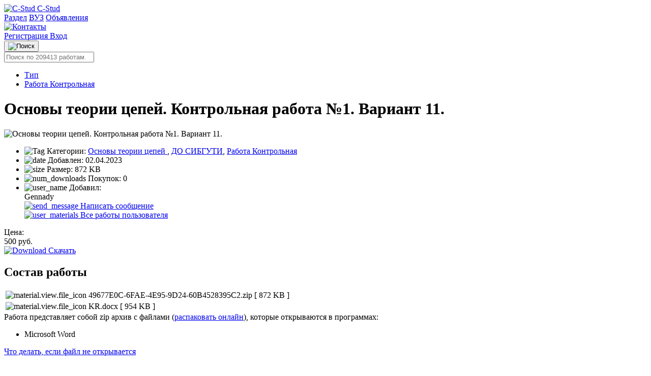

--- FILE ---
content_type: text/html; charset=UTF-8
request_url: https://c-stud.ru/work_html/look_full.html?id=234905&razdel=3595
body_size: 13234
content:
<!DOCTYPE html>
<html lang="ru">
<head>
            <meta name="viewport" content="width=device-width, initial-scale=1.0, maximum-scale=1.0, minimum-scale=1.0">
        <meta http-equiv="Content-Type" content="text/html; charset=UTF-8"/>
        <meta name="description" content="Основы теории цепей. Контрольная работа №1. Вариант 11. - скачать на сайте CStud"/>
        <title>Основы теории цепей. Контрольная работа №1. Вариант 11.
            | Gennady
     | Клуб студентов Технарь </title>
        <link rel="icon" type="image/svg+xml" href="https://public.c-stud.ru/assets/prod/build/images/favicon.9a77b3f4.svg">

                                    <link rel="canonical" href="https://c-stud.ru/work_html/look_full.html"/>
                            
    <link rel="stylesheet" href="https://public.c-stud.ru/assets/prod/build/341.089b1815.css">
        <link rel="stylesheet" href="https://public.c-stud.ru/assets/prod/build/361.5258205a.css"><link rel="stylesheet" href="https://public.c-stud.ru/assets/prod/build/app.44d8ce81.css">
        
                    </head>
        <div id="counters" style="position:absolute; left:-9999px;">
        <!-- Yandex.Metrika counter -->
        <script type="text/javascript">
            (function(m,e,t,r,i,k,a){
                m[i]=m[i]||function(){(m[i].a=m[i].a||[]).push(arguments)};
                m[i].l=1*new Date();
                for (var j = 0; j < document.scripts.length; j++) {if (document.scripts[j].src === r) { return; }}
                k=e.createElement(t),a=e.getElementsByTagName(t)[0],k.async=1,k.src=r,a.parentNode.insertBefore(k,a)
            })(window, document,'script','https://mc.yandex.ru/metrika/tag.js', 'ym');

            ym(19058758, 'init', {trackHash:true, clickmap:true, accurateTrackBounce:true, trackLinks:true});
        </script>
        <noscript><div><img src="https://mc.yandex.ru/watch/19058758" style="position:absolute; left:-9999px;" alt="" /></div></noscript>
        <!-- /Yandex.Metrika counter -->
    </div>

<body      data-add-to-cart-text="Добавить в корзину"
      data-remove-from-cart-text="Удалить из корзины"
      data-empty-cart-text="Ваша корзина пуста"
      data-currency-text="руб."
      data-go-to-cart-text="В корзине (перейти)"
      data-cart-page-url="/account/cart"
      data-in-cart-text="Материал в "
      data-add-to-cart-success-text="Работа успешно добавлена в корзину"
      data-top-up-template="Пополнить счет"
      data-copied-text="Скопировано!"
      data-user-added-to-favorites-text="Пользователь добавлен в избранное"
      data-user-removed-from-favorites-text="Пользователь удален из избранного"
      data-favorite-users-empty-text="У вас пока нет избранных пользователей"
      data-remove-user-error-text="Произошла ошибка при удалении пользователя из избранного"
      >
            <nav class="top-nav">
    <div class="top-nav-content">
        <a href="/" class="logo">
            <img src="https://public.c-stud.ru/assets/prod/build/images/gear.a163cf61.svg" alt="C-Stud" class="logo-icon">
            <span class="desktop-only">C-Stud</span>
        </a>
        
        <div class="nav-links">
            
                                
    <a href="/materials/category/razdel">Раздел</a>
                                
    <a href="/materials/category/vuz">ВУЗ</a>
                                
    <a href="/promo">Объявления</a>
                    </div>

        <div class="user-section">
                                            <a href="/feedback" class="feedback-link" title="Контакты">
                    <img src="https://public.c-stud.ru/assets/prod/build/images/thumbnails/headphones.eaed3ba9.svg" class="headphones-icon" alt="Контакты">
                </a>

                                <div class="auth-actions">
                    <a href="/register" class="auth-link register-link">
                        Регистрация
                    </a>
                    <a href="/login" class="auth-link login-link">
                        Вход
                    </a>
                </div>
                    </div>
    </div>

    </nav>
        <div class="search-section">
    <div class="search-container">
        <div class="search-main-row">
            <div class="search-bar-wrapper">
                <button type="button" class="search-icon-button">
                    <img src="https://public.c-stud.ru/assets/prod/build/images/markup/search.d2892c62.svg" alt="Поиск" class="search-icon">
                </button>

                                <form name="searchForm" method="get" action="/materials/search" id="searchForm" name="s" autocomplete="off" class="search-form">
                
                <div><input type="search" id="searchForm_name" name="searchForm[name]" class="search-bar" placeholder="Поиск по 209413 работам..." /></div>
                <input type="hidden" id="searchForm_userId" name="searchForm[userId]" />
                <input type="hidden" id="searchForm_categorySlug" name="searchForm[categorySlug]" />
            </div>
            
                    </div>
        
        </form>
    </div>
</div>

        <ul class="notification-area" id="notification-area"
        data-success-title="Успешно"
        data-error-title="Ошибка"
        data-warning-title="Предупреждение"
        data-info-title="Информация">
            </ul>
            <div id="content" class="content">
            <main class="materials">
                                <div class="product-main-container">
                    <div class="main-content-area">
                            <div class="material-main-content-wrapper">
    <div class="product-content-layout">
        <div class="material-page-header">
                <div class="breadcrumbs" id="breadcrumbs">
        <ul>
                                                                            <li>
                                                    <a href="/materials/category/tip" >
                                Тип
                                                            </a>
                                            </li>
                                                                <li>
                                                    <a href="/materials/category/rabota-kontrolnaia" class="current_breadcrumb">
                                Работа Контрольная
                                                            </a>
                                            </li>
                                    </ul>
    </div>
 
            <div class="material-detail-actions">
                                
                            </div>

            
            <div class="material-status-alert">
                            </div>

            <h1 itemprop="name">Основы теории цепей. Контрольная работа №1. Вариант 11.</h1>
        </div>

                    <div id="gallery-area" data-item-id="eb099700-00b6-43ce-a91b-4bcf40dab4e0" class="card_product_l">
                <div class="gallery-loading"></div>
                <div id="gallery-top" class="swiper-container gallery-top">
                    <div id="gallery" class="swiper-wrapper">
                                                                                    <div class="swiper-slide">
                                    <img  id="main-image" itemprop="image"                                             data-src="https://public.c-stud.ru/media_autogenerated/original/works/images/73F49C31-58E4-4D11-B89E-9716F285466A/img_0001.png"
                                            class="gallery-image"
                                            src="https://public.c-stud.ru/media_autogenerated/items_info_main_image/works/images/73F49C31-58E4-4D11-B89E-9716F285466A/img_0001.png"
                                            title="Основы теории цепей. Контрольная работа №1. Вариант 11."
                                            alt="Основы теории цепей. Контрольная работа №1. Вариант 11.">
                                </div>
                                                                        </div>
                                                        </div>

                            </div>
        
        <div class="product-sidebar ">
            <div class="info-card-section">
                <ul class="info-list">
                                            <li class="info-item">
                            <span class="info-label">
                                <img src="https://public.c-stud.ru/assets/prod/build/images/thumbnails/material-info-tag.21b82545.svg" alt="Tag" class="info-label-icon">
                                Категории:
                            </span>
                            <span class="info-value" id="categories-list">
                                                                    <a href="/materials/category/osnovy-teorii-tsepei" class="category-link-inline">Основы теории цепей </a>,                                                                     <a href="/materials/category/do-sibguti" class="category-link-inline">ДО СИБГУТИ</a>,                                                                     <a href="/materials/category/rabota-kontrolnaia" class="category-link-inline">Работа Контрольная</a>                                                            </span>
                        </li>
                                                            <li class="info-item">
                        <span class="info-label">
                            <img src="https://public.c-stud.ru/assets/prod/build/images/thumbnails/material-info-date.1839c995.svg" alt="date" class="info-label-icon">
                            Добавлен:
                        </span>
                        <span class="info-value">02.04.2023</span>
                    </li>
                    <li class="info-item">
                        <span class="info-label">
                            <img src="https://public.c-stud.ru/assets/prod/build/images/thumbnails/material-info-document.132ed4d0.svg" alt="size" class="info-label-icon">
                            Размер:
                        </span>
                        <span class="info-value">872 KB</span>
                    </li>
                    <li class="info-item" id="numDownloads">
                        <span class="info-label">
                            <img src="https://public.c-stud.ru/assets/prod/build/images/thumbnails/material-info-download.84b1989b.svg" alt="num_downloads" class="info-label-icon">
                            Покупок:
                        </span>
                        <span class="info-value">
                                                            0
                                                    </span>
                    </li>
                                            <li class="info-item info-user">
                            <span class="info-label">
                                <img src="https://public.c-stud.ru/assets/prod/build/images/thumbnails/material-info-user.5fb7040d.svg" alt="user_name" class="info-label-icon">
                                Добавил:
                            </span>
                            <span class="info-value">
                                            <div class="info-user-name">
                                                <span>Gennady</span>
                                            </div>
                                                                    <div><a href="/account/send-message/osnovy-teorii-tsepei-kontrol-naya-rabota-no1-variant-11"
                                        id="send-message-link"
                                             class="send-message-link">
                                        <img src="https://public.c-stud.ru/assets/prod/build/images/thumbnails/mateiral-info-email.fcd7743f.svg" alt="send_message" class="link-icon">
                                        Написать сообщение</a></div>
                                                                    <div>
                                        <a href="/materials/search?searchForm%5BuserId%5D=a265d2f6-9bef-4a14-a566-253e69d39b05" id="search-materials-link" class="search-link">
                                            <img src="https://public.c-stud.ru/assets/prod/build/images/thumbnails/material-info-document.132ed4d0.svg" alt="user_materials" class="link-icon">
                                            Все работы пользователя
                                        </a>
                                    </div>
                                                                </span>
                        </li>
                                    </ul>
            </div>

            <div class="product-meta">
                                    <span>Цена:</span>
                                        <div                             class="card_product_r_price"><span
                                id="material_price_value">500</span> руб.
                    </div>
                            </div>

            <div id="download-area" class="download_area">
                                    <div class="card_product_r_download"><a class="download_link"
                                href="/register?target=eb099700-00b6-43ce-a91b-4bcf40dab4e0">
                                                            <img src="https://public.c-stud.ru/assets/prod/build/images/thumbnails/dollar.8b9a043b.svg" alt="Download" class="payment-icon-button">
                                Скачать
                                                    </a>
                    </div>
                            </div>
        </div>
    </div>

            <div class="file-structure-section">
            <h2 class="section-title">Состав работы</h2>
                            <div id="filesStructure" class="composition">
                    <div id="structureTable" class="structure_table_wrapper">
                        <table class="file-structure-table">
                            <tbody>
                                                                                                <tr id="elem_row_252d9be9-c10b-401a-ac26-bfeb69ecf2b0"
                                        class="level-0 tableRow "
                                        data-row-offset="1em">
                                        <td class="columnFileName">
                                            <div class="table_structure_name">
                                                <img class="structure_element_icon"
                                                     src="https://public.c-stud.ru/assets/prod/build/images/icons/icon-zip.4980c4b1.png"
                                                                                                                    data-tippy-content="Открывается в: Архиватор zip файлов"
                                                            data-tippy-type="tippy-default"
                                                                                                             alt="material.view.file_icon"/>
                                                <span id="elem_row_252d9be9-c10b-401a-ac26-bfeb69ecf2b0"
                                                      class="file_name
                                                                                                                           elem_row_metadata
                                                                                                                    ">
                                                        49677E0C-6FAE-4E95-9D24-60B4528395C2.zip
                                                    </span>

                                                                                                    <span class="elem_row_metadata">[</span>
                                                
                                                                                                    <span class="elem_row_metadata">
                                                        872 KB
                                                    </span>
                                                
                                                
                                                
                                                
                                                                                                    <span class="elem_row_metadata">]</span>
                                                
                                                
                                            </div>
                                            <span data-elem-id="252d9be9-c10b-401a-ac26-bfeb69ecf2b0"></span>
                                        </td>
                                    </tr>
                                                                    <tr id="elem_row_65744005-3ab9-47d3-88dd-4743d2990259"
                                        class="level-1 tableRow "
                                        data-row-offset="1em">
                                        <td class="columnFileName">
                                            <div class="table_structure_name">
                                                <img class="structure_element_icon"
                                                     src="https://public.c-stud.ru/assets/prod/build/images/icons/icon-docx.557528d5.png"
                                                                                                                    data-tippy-content="Открывается в: Microsoft Word"
                                                            data-tippy-type="tippy-default"
                                                                                                             alt="material.view.file_icon"/>
                                                <span id="elem_row_65744005-3ab9-47d3-88dd-4743d2990259"
                                                      class="file_name
                                                                                                                    ">
                                                        KR.docx
                                                    </span>

                                                                                                    <span class="elem_row_metadata">[</span>
                                                
                                                                                                    <span class="elem_row_metadata">
                                                        954 KB
                                                    </span>
                                                
                                                
                                                
                                                
                                                                                                    <span class="elem_row_metadata">]</span>
                                                
                                                
                                            </div>
                                            <span data-elem-id="65744005-3ab9-47d3-88dd-4743d2990259"></span>
                                        </td>
                                    </tr>
                                                                                        </tbody>
                        </table>
                    </div>
                </div>

                                    </div>
    
                                                <div class="programs_block">
                    <div class="programs_title">Работа представляет собой zip архив с файлами (<a rel="nofollow" target="_blank" href="https://extract.me/ru/">распаковать онлайн</a>), которые открываются в программах:</div>
                    <ul class="programs_list_ul">
                                                    <li class="programs_list_li">Microsoft Word</li>
                                            </ul>
                </div>
                    
        <div><a href="/feedback#faq-2">Что делать, если файл не открывается</a></div>
        <div class="description-preview-section">
        <h2 class="section-title">Описание</h2>
        <div itemprop="description" id="description_text" class="description-preview-content">
            1) Рассчитать схему методом наложение <br />
2) Составить систему уравнений по методу законов Кирхгофа<br />
3) Рассчитать схему методом узловых напряжений<br />
4) Проверить баланс мощности
        </div>
    </div>

            <div class="description-preview-section">
            <h2 class="section-title">Дополнительная информация</h2>
            <div itemprop="description" id="description_text_additional" class="description-preview-content">
                2022 год, зачтено
            </div>
        </div>
    

                    <div class="comments-section">
            
                                </div>
    
        
    </div>

            <h2 class="related-materials-title">Похожие материалы</h2>
        <div id="similar-items" class="items-list">

                            
<div class="material-card">
    <div class="material-info has-thumbnail">
                <a href="/work_html/look_full.html?id=210618&amp;razdel=3595" class="material-title js-ellipsis-title" title="Основы теории цепей. Вариант №11">Основы теории цепей. Вариант №11</a>
        <div class="material-description">
            Задание на контрольную работу

Контрольная работа выполняется согласно номеру варианта: номер схемы соответствует двум последним цифрам Вашего пароля; номер варианта исходных данных соответствует последней цифре пароля; если последняя цифра пароля – 0 (например, 10, 20, 30 и т.д.), то номер варианта исходных данных выбирается по первой цифре пароля (1,2, 3…).
Контрольная работа по дисциплине «Основы теории цепей» содержит два индивидуальных задания.

Задание №1
1. Рассчитать схему методом наложе
        </div>
        <div class="material-meta">
                                                <a href="/materials/category/osnovy-teorii-tsepei" class="category-link">Основы теории цепей </a>
                                    <a href="/materials/category/do-sibguti" class="category-link">ДО СИБГУТИ</a>
                                    <a href="/materials/category/rabota-kontrolnaia" class="category-link">Работа Контрольная</a>
                                    </div>
        <div class="material-date">
            <a title="Все работы пользователя" href="/materials/search?searchForm%5BuserId%5D=93ffbe8a-2fcf-4bbb-be5d-78a4274d2a11" class="search-link">
                <img src="https://public.c-stud.ru/assets/prod/build/images/thumbnails/user-outlined.9240b79e.svg" alt="User" class="link-icon">
                Roma967
            </a>: 19 мая 2020
        </div>
    </div>
            <div class="material-price">1000 руб.</div>
                <a href="/work_html/look_full.html?id=210618&amp;razdel=3595">
            <img src="" class="lazy material-thumbnail" data-src="https://public.c-stud.ru/media_autogenerated/items_in_category_thumb/works/images/BCEC0B1A-5157-4597-96C1-B8FD58108C4E/img_0001.png"
                 alt="Основы теории цепей. Вариант №11"
                 title="Основы теории цепей. Вариант №11">
        </a>
                            <span class="status-badge-promo" data-tippy-content="Рекомендовано" data-tippy-type="tippy-default">
                <img class="status-badge-promo-icon" src="https://public.c-stud.ru/assets/prod/build/images/thumbnails/promo-checked.3121ef1f.svg" alt="promo">
            </span>
            </div>

                            
<div class="material-card">
    <div class="material-info">
                <a href="/work_html/look_full.html?id=188377&amp;razdel=3595" class="material-title js-ellipsis-title" title="Основы теории цепей. Вариант №11">Основы теории цепей. Вариант №11</a>
        <div class="material-description">
            Задача 3.1
  
Задача посвящена анализу переходного процесса в цепи первого порядка, содержащей резисторы, конденсатор или индуктивность. В момент времени t = 0 происходит переключение ключа К, в результате чего в цепи возникает переходной процесс.
1. Перерисуйте схему цепи (см. рис. 3.1) для Вашего варианта (таблица 1).
2. Выпишите числовые данные для Вашего варианта (таблица 2).
3. Рассчитайте все токи и напряжение на С или L в три момента времени t:  ,  , ¥.
4. Рассчитайте классическим методом
        </div>
        <div class="material-meta">
                                                <a href="/materials/category/osnovy-teorii-tsepei" class="category-link">Основы теории цепей </a>
                                    <a href="/materials/category/do-sibguti" class="category-link">ДО СИБГУТИ</a>
                                    <a href="/materials/category/rabota-kontrolnaia" class="category-link">Работа Контрольная</a>
                                    </div>
        <div class="material-date">
            <a title="Все работы пользователя" href="/materials/search?searchForm%5BuserId%5D=024252fc-73a6-4fbc-8031-b0bf4819e439" class="search-link">
                <img src="https://public.c-stud.ru/assets/prod/build/images/thumbnails/user-outlined.9240b79e.svg" alt="User" class="link-icon">
                konst1992
            </a>: 31 января 2018
        </div>
    </div>
            <div class="material-price">150 руб.</div>
            </div>

                            
<div class="material-card">
    <div class="material-info">
                <a href="/work_html/look_full.html?id=75475&amp;razdel=3595" class="material-title js-ellipsis-title" title="Основы теории цепей. Контрольная работа №1">Основы теории цепей. Контрольная работа №1</a>
        <div class="material-description">
            Задача № 1.1 «Расчёт сложных резистивных цепей»

Необходимо:
1. Составить систему уравнений электрического равновесия цепи на основе законов Кирхгофа.
2. Рассчитать все токи с помощью метода узловых напряжений (потенциалов).
3. Определить ток в сопротивлении RX методом наложения.
4. Определить значение сопротивления RX, при котором в нём будет выделяться максимальная мощность и саму эту мощность.
5. Составить и проверить баланс мощности для исходной схемы.
        </div>
        <div class="material-meta">
                                                <a href="/materials/category/osnovy-teorii-tsepei" class="category-link">Основы теории цепей </a>
                                    <a href="/materials/category/sibguti" class="category-link">СибГУТИ</a>
                                    <a href="/materials/category/rabota-kontrolnaia" class="category-link">Работа Контрольная</a>
                                    </div>
        <div class="material-date">
            <a title="Все работы пользователя" href="/materials/search?searchForm%5BuserId%5D=3163e6f1-1e93-456d-a15f-ec4b0ced6994" class="search-link">
                <img src="https://public.c-stud.ru/assets/prod/build/images/thumbnails/user-outlined.9240b79e.svg" alt="User" class="link-icon">
                Cat
            </a>: 14 сентября 2012
        </div>
    </div>
            <div class="material-price">200 руб.</div>
            </div>

                            
<div class="material-card">
    <div class="material-info has-thumbnail">
                <a href="/work_html/look_full.html?id=215773&amp;razdel=3595" class="material-title js-ellipsis-title" title="Основы теории цепей. Контрольная работа. Вариант №1. Схема №11">Основы теории цепей. Контрольная работа. Вариант №1. Схема №11</a>
        <div class="material-description">
            Задание 1

1. Рассчитать схему методом наложения.

2. Составить систему уравнений по методу законов Кирхгофа.

3. Рассчитать схему методом узловых напряжений.

4. Баланс мощности.


Задание 2

1. Составить систему уравнений по методу законов Кирхгофа.

2. Рассчитать ток в L1 методом контурных токов.

3. Рассчитать ток в L1 методом эквивалентного генератора.
        </div>
        <div class="material-meta">
                                                <a href="/materials/category/osnovy-teorii-tsepei" class="category-link">Основы теории цепей </a>
                                    <a href="/materials/category/do-sibguti" class="category-link">ДО СИБГУТИ</a>
                                    <a href="/materials/category/rabota-kontrolnaia" class="category-link">Работа Контрольная</a>
                                    </div>
        <div class="material-date">
            <a title="Все работы пользователя" href="/materials/search?searchForm%5BuserId%5D=d53d8583-3673-45c7-b646-5a9be2763957" class="search-link">
                <img src="https://public.c-stud.ru/assets/prod/build/images/thumbnails/user-outlined.9240b79e.svg" alt="User" class="link-icon">
                Кот Леопольд
            </a>: 31 января 2021
        </div>
    </div>
            <div class="material-price">200 руб.</div>
                <a href="/work_html/look_full.html?id=215773&amp;razdel=3595">
            <img src="" class="lazy material-thumbnail" data-src="https://public.c-stud.ru/media_autogenerated/items_in_category_thumb/works/images/12EFF98C-A773-4F0F-B5EE-4720B7EF7CEB/img_0002.png"
                 alt="Основы теории цепей. Контрольная работа. Вариант №1. Схема №11"
                 title="Основы теории цепей. Контрольная работа. Вариант №1. Схема №11">
        </a>
        </div>

                            
<div class="material-card">
    <div class="material-info">
                <a href="/work_html/look_full.html?id=66839&amp;razdel=3595" class="material-title js-ellipsis-title" title="Основы теории цепей. Курсовая работа. Вариант 11">Основы теории цепей. Курсовая работа. Вариант 11</a>
        <div class="material-description">
            Расчет полосового фильтра

1. период следования импульсов Ти = 154 мкс; 
2. длительность импульсов tи = 40 мкс; 
3. период несущей частоты Тн = 10 мкс; 
4. амплитуда колебаний несущей частоты Um.н = 7 В. 
5. Фильтр должен обеспечить максимально допустимое ослабление в полосе пропускания Атах = А = 3 дБ. 
6. Полное ослабление на границах полос непропускания Апол = 30 дБ. 
7. Сопротивления нагрузок фильтра слева и справа Rг = Rн = 1000 Ом
        </div>
        <div class="material-meta">
                                                <a href="/materials/category/osnovy-teorii-tsepei" class="category-link">Основы теории цепей </a>
                                    <a href="/materials/category/sibguti" class="category-link">СибГУТИ</a>
                                    <a href="/materials/category/rabota-kursovaia" class="category-link">Работа Курсовая</a>
                                    </div>
        <div class="material-date">
            <a title="Все работы пользователя" href="/materials/search?searchForm%5BuserId%5D=0a190a3f-98d1-4061-a23a-214bc116d1c8" class="search-link">
                <img src="https://public.c-stud.ru/assets/prod/build/images/thumbnails/user-outlined.9240b79e.svg" alt="User" class="link-icon">
                radist24
            </a>: 3 апреля 2012
        </div>
    </div>
            <div class="material-price">100 руб.</div>
            </div>

                            
<div class="material-card">
    <div class="material-info has-thumbnail">
                <a href="/work_html/look_full.html?id=211236&amp;razdel=3595" class="material-title js-ellipsis-title" title="Контрольная работа №1. Основы теории цепей. Вариант 09">Контрольная работа №1. Основы теории цепей. Вариант 09</a>
        <div class="material-description">
            Задание 1
1. Рассчитать схему методом наложения. 
2. Составить систему уравнений по методу законов Кирхгофа. 
3. Рассчитать схему методом узловых напряжений. 
4. Проверить баланс мощности. 
Задание 2
1. Составить систему уравнений по методу законов Кирхгофа. 
2. Рассчитать ток в L1 методом контурных токов. 
3. Рассчитать ток в L1 методом эквивалентного генератора.
        </div>
        <div class="material-meta">
                                                <a href="/materials/category/ne-izvestno" class="category-link">******* Не известно</a>
                                    <a href="/materials/category/osnovy-teorii-tsepei" class="category-link">Основы теории цепей </a>
                                    <a href="/materials/category/rabota-kontrolnaia" class="category-link">Работа Контрольная</a>
                                    </div>
        <div class="material-date">
            <a title="Все работы пользователя" href="/materials/search?searchForm%5BuserId%5D=c765c45c-e327-44ce-8823-ca84296cfa7b" class="search-link">
                <img src="https://public.c-stud.ru/assets/prod/build/images/thumbnails/user-outlined.9240b79e.svg" alt="User" class="link-icon">
                Antvl1993
            </a>: 4 июня 2020
        </div>
    </div>
            <div class="material-price">30 руб.</div>
                <a href="/work_html/look_full.html?id=211236&amp;razdel=3595">
            <img src="" class="lazy material-thumbnail" data-src="https://public.c-stud.ru/media_autogenerated/items_in_category_thumb/works/images/D5DEC78E-CB14-4ADE-9D4F-D5E5111D9457/img_0002.png"
                 alt="Контрольная работа №1. Основы теории цепей. Вариант 09"
                 title="Контрольная работа №1. Основы теории цепей. Вариант 09">
        </a>
        </div>

                            
<div class="material-card">
    <div class="material-info has-thumbnail">
                <a href="/work_html/look_full.html?id=91805&amp;razdel=3595" class="material-title js-ellipsis-title" title="Контрольная работа №1. Основы теории цепей. Вариант 01.">Контрольная работа №1. Основы теории цепей. Вариант 01.</a>
        <div class="material-description">
            Задача 1.1.
Задача посвящена знакомству с методами расчета сложных резистивных цепей.
1. Перерисуйте схему своего варианта. Выпишите значения элементов схемы. Во всех вариантах внутреннее сопротивление источника тока равно 100 кОм.
2. Составьте систему уравнений электрического равновесия цепи на основе законов Кирхгофа.
3. Рассчитайте все токи с помощью метода узловых напряжений (потенциалов).
4.  Определите ток в сопротивлении Rx методом наложения.
5.  Определите значение сопротивления Rx, при 
        </div>
        <div class="material-meta">
                                                <a href="/materials/category/osnovy-teorii-tsepei" class="category-link">Основы теории цепей </a>
                                    <a href="/materials/category/sibguti" class="category-link">СибГУТИ</a>
                                    <a href="/materials/category/rabota-kontrolnaia" class="category-link">Работа Контрольная</a>
                                    </div>
        <div class="material-date">
            <a title="Все работы пользователя" href="/materials/search?searchForm%5BuserId%5D=1975b49b-2b1a-4e2a-a96b-d0c9c45e19a6" class="search-link">
                <img src="https://public.c-stud.ru/assets/prod/build/images/thumbnails/user-outlined.9240b79e.svg" alt="User" class="link-icon">
                corner
            </a>: 21 февраля 2013
        </div>
    </div>
            <div class="material-price">200 руб.</div>
                <a href="/work_html/look_full.html?id=91805&amp;razdel=3595">
            <img src="" class="lazy material-thumbnail" data-src="https://public.c-stud.ru/media_autogenerated/items_in_category_thumb/works/images/2725ACBF-A466-4D0C-8373-EBA975078C0C/img_0001.png"
                 alt="Контрольная работа №1. Основы теории цепей. Вариант 01."
                 title="Контрольная работа №1. Основы теории цепей. Вариант 01.">
        </a>
        </div>

                            
<div class="material-card">
    <div class="material-info">
                <a href="/work_html/look_full.html?id=56458&amp;razdel=3595" class="material-title js-ellipsis-title" title="Основы теории цепей. Контрольная работа № 3. Вариант 11">Основы теории цепей. Контрольная работа № 3. Вариант 11</a>
        <div class="material-description">
            Задача 3.1 посвящена анализу переходного процесса в цепи первого порядка, содержащей резисторы, конденсатор или индуктивность. В момент времени t = 0 происходит переключение ключа К, в результате чего...
        </div>
        <div class="material-meta">
                                                <a href="/materials/category/osnovy-teorii-tsepei" class="category-link">Основы теории цепей </a>
                                    <a href="/materials/category/sibguti" class="category-link">СибГУТИ</a>
                                    <a href="/materials/category/rabota-kontrolnaia" class="category-link">Работа Контрольная</a>
                                    </div>
        <div class="material-date">
            <a title="Все работы пользователя" href="/materials/search?searchForm%5BuserId%5D=d530412b-90d4-4c1d-84dd-300021a24143" class="search-link">
                <img src="https://public.c-stud.ru/assets/prod/build/images/thumbnails/user-outlined.9240b79e.svg" alt="User" class="link-icon">
                carbadjuec
            </a>: 14 ноября 2011
        </div>
    </div>
                </div>

            
            <button class="load_more" id="load_more" data-ids="[[&quot;7321f2a5-b139-4ca8-81aa-50604d0fb419&quot;,&quot;6f5c0c86-b841-4e45-b270-cbb701867b36&quot;,&quot;6243898b-6cc9-4158-bfad-ba20ffbf85a8&quot;,&quot;8195b21a-f68f-4b12-82e7-d1c0f19c9a82&quot;],[&quot;88b6a1bc-180a-4bf9-882c-4afc657b06ce&quot;,&quot;fc517df8-5579-4dba-83bc-6cb3ecaae755&quot;,&quot;11564b07-86ec-468e-9fa4-bffa30afdfd6&quot;,&quot;68e89ea7-e2b9-421f-8a48-8872514a4cd3&quot;],[&quot;5af2f3ec-0fc1-434c-bf21-3c602824668f&quot;]]"
                    data-request-url="/materials/items-list">Показать еще</button>

        </div>
        <div class="clearfix"></div>


            <div id="random-items" class="items-list">
            <h2 class="related-materials-title">Другие работы</h2>
                            
<div class="material-card">
    <div class="material-info">
                <a href="/work_html/look_full.html?id=104222&amp;razdel=57" class="material-title js-ellipsis-title" title="Основание Москвы и Юрий Долгорукий">Основание Москвы и Юрий Долгорукий</a>
        <div class="material-description">
            Сказание о том, будто Москва возникла в IX столетии, еще при Олеге, есть вымысел позднейших книжников. Впервые мы имеем летописное известие о существовании Москвы от конца первой половины XII века. Это-время наибольшего развития удельной системы, ослабившей Россию перед нашествием татар: это была пора образования отдельных областных княжеств и время ожесточенной борьбы из-за Киева между Мономаховичами и Ольговичами и даже в роде первых. В этой громадной борьбе, которую, по выражению летописей, &quot;
        </div>
        <div class="material-meta">
                                                <a href="/materials/category/referaty" class="category-link">Рефераты</a>
                                    <a href="/materials/category/istoriia" class="category-link">История</a>
                                    </div>
        <div class="material-date">
            <a title="Все работы пользователя" href="/materials/search?searchForm%5BuserId%5D=c078f634-b3ed-45ab-83a3-2a0c6593e570" class="search-link">
                <img src="https://public.c-stud.ru/assets/prod/build/images/thumbnails/user-outlined.9240b79e.svg" alt="User" class="link-icon">
                Aronitue9
            </a>: 25 августа 2013
        </div>
    </div>
            <div class="material-price">5 руб.</div>
            </div>

                            
<div class="material-card">
    <div class="material-info">
                <a href="/work_html/look_full.html?id=215268&amp;razdel=7643" class="material-title js-ellipsis-title" title="MiniMBA/MBA Синергия. Контрольная работа. Управление проектами">MiniMBA/MBA Синергия. Контрольная работа. Управление проектами</a>
        <div class="material-description">
            Ситуация 1.
Рассматривается проект организации мини-булочной. Планируется, что продукцией пекарни будет качественные хлебобулочные изделия из экологически чистого сырья, приготовляемые по старинной рецептуре из высококачественных отечественных и импортных компонентов. Планируется производить хлебобулочные изделия с целью последующего сбыта потребителям через предприятия общественного питания.
Анализ состояния рынка хлебобулочных изделий Московской области показал наличие стабильного спроса на да
        </div>
        <div class="material-meta">
                                                <a href="/materials/category/upravlenie-proektami" class="category-link">Управление проектами</a>
                                    <a href="/materials/category/mfpu-sinergiia" class="category-link">МФПУ &quot;Синергия&quot;</a>
                                    <a href="/materials/category/rabota-kontrolnaia" class="category-link">Работа Контрольная</a>
                                    </div>
        <div class="material-date">
            <a title="Все работы пользователя" href="/materials/search?searchForm%5BuserId%5D=c760c4b6-550e-4d23-9dc1-f6865d915bd8" class="search-link">
                <img src="https://public.c-stud.ru/assets/prod/build/images/thumbnails/user-outlined.9240b79e.svg" alt="User" class="link-icon">
                Udacha2013
            </a>: 10 января 2021
        </div>
    </div>
            <div class="material-price">450 руб.</div>
            </div>

                            
<div class="material-card">
    <div class="material-info">
                <a href="/work_html/look_full.html?id=75514&amp;razdel=1203" class="material-title js-ellipsis-title" title="Ответы по коммерческому праву">Ответы по коммерческому праву</a>
        <div class="material-description">
            Москва, РГТЭУ, 3 курс, 72 вопроса
Зарождение, становление и развитие коммерческого (торгового) права в западных странах. История развития российского коммерческого (торгового) законодательства в России. Понятие, предмет и методы коммерческого (торгового) права. Основные принципы коммерческой деятельности в РФ. Коммерческое (торговое) право как комплексная отрасль права. Источники российского коммерческого (торгового) права. Субъекты коммерческого (торгового) права, их признаки. Порядок государст
        </div>
        <div class="material-meta">
                                                <a href="/materials/category/shpargalki-k-ekzamenatsionnym-biletam" class="category-link">Шпаргалки к экзаменационным билетам</a>
                                    <a href="/materials/category/pravo-grazhdanskoe-i-khoziaistvennoe" class="category-link">Право гражданское и хозяйственное</a>
                                    </div>
        <div class="material-date">
            <a title="Все работы пользователя" href="/materials/search?searchForm%5BuserId%5D=ee8f5984-af11-4162-969f-8288e8aa08b4" class="search-link">
                <img src="https://public.c-stud.ru/assets/prod/build/images/thumbnails/user-outlined.9240b79e.svg" alt="User" class="link-icon">
                OstVER
            </a>: 14 сентября 2012
        </div>
    </div>
            <div class="material-price">20 руб.</div>
            </div>

                            
<div class="material-card">
    <div class="material-info">
                <a href="/work_html/look_full.html?id=153364&amp;razdel=713" class="material-title js-ellipsis-title" title="Экзаменационная работа по дисциплине &quot;Банковское дело&quot;. Вариант №3">Экзаменационная работа по дисциплине &quot;Банковское дело&quot;. Вариант №3</a>
        <div class="material-description">
            Вариант 3.
1. Банки воздействуют на денежный оборот следующим образом:
а) привлекают деньги на депозиты и превращают их в ссудный капитал;
б) проводят эмиссию денег;
в) осуществляют расчеты;
г) все вышеуказанное

2. Движение временно свободных денежных средств на возвратной основе характерно для … сферы:
а) налоговой;
б) бюджетной;
в) кредитной

3. Каким образом увеличение размеров резервных требований Банка России влияет на денежную массу в обращении?
а) увеличивает;
б) уменьшает;
в) не влияет

        </div>
        <div class="material-meta">
                                                <a href="/materials/category/sibguti" class="category-link">СибГУТИ</a>
                                    <a href="/materials/category/bilety-ekzamenatsionnye" class="category-link">Билеты экзаменационные</a>
                                    <a href="/materials/category/bankovskoe-delo-i-kreditovanie" class="category-link">Банковское дело и кредитование</a>
                                    </div>
        <div class="material-date">
            <a title="Все работы пользователя" href="/materials/search?searchForm%5BuserId%5D=4a50ec80-c14e-46b0-ba75-a05eb12114ea" class="search-link">
                <img src="https://public.c-stud.ru/assets/prod/build/images/thumbnails/user-outlined.9240b79e.svg" alt="User" class="link-icon">
                Albinashiet
            </a>: 18 апреля 2015
        </div>
    </div>
            <div class="material-price">100 руб.</div>
            </div>

                    </div>
                        </div>
                                            <div class="right-sidebar desktop-only">
                    <div class="sidebar-login-section">
            <h3>Вход</h3>
            
                        <form method="post" action="/login" class="sidebar-login-form" id="sidebar_login_form">
                                
                <div class="form-group">
                    <input type="text" id="email" name="email" required="required" placeholder="Email" class="form-control" />
                    
                </div>
                
                <div class="form-group">
                    <input type="password" id="password" name="password" required="required" placeholder="Пароль" class="form-control" />
                    
                </div>
                
                <button type="submit" class="btn btn-primary sidebar-login-btn">
                    Вход
                </button>
                
                <input type="hidden" id="_target_path" name="_target_path" value="/work_html/look_full.html?id=234905&amp;razdel=3595" />
            </form>
            
            <div class="sidebar-auth-links">
                <a href="/register" class="auth-link">
                    Регистрация
                </a>
            </div>
            
            <div id="social_login">
    <a href="/connect/vkontakte">
        <img src="https://public.c-stud.ru/assets/prod/build/images/thumbnails/social-vk.b44565a7.svg" alt="" class="social-icon" />
        <span id="vk_login">ВКонтакте</span>
    </a>
    <a href="/connect/yandex">
        <img src="https://public.c-stud.ru/assets/prod/build/images/thumbnails/social-yandex.727e9e8b.svg" alt="" class="social-icon" />
        <span id="yandex_login">Яндекс</span>
    </a>
    <a href="/connect/mailru">
        <img src="https://public.c-stud.ru/assets/prod/build/images/thumbnails/social-mailru.4faa6e9d.svg" alt="" class="social-icon" />
        <span id="mailru_login">Mail.ru</span>
    </a>
    <a href="/connect/google">
        <img src="https://public.c-stud.ru/assets/prod/build/images/thumbnails/social-google.6494dfec.svg" alt="" class="social-icon" />
        <span id="google_login">Google</span>
    </a>
</div>
        </div>
    </div>                                     </div>

                                <div class="clear"></div>
                                </main>
        </div>

        <div id="up" class="up_button">
            <div class="up_button_desc">
                <img src="https://public.c-stud.ru/assets/prod/build/images/markup/up_arrow_icon.9945af5f.png" alt="up">
                <span class="up_button_text">Наверх</span>
            </div>
        </div>
    
    <footer class="footer">
    <div class="footer-content">
        <div class="footer-block">
            <h3>Информация</h3>
            <ul class="footer-menu">
                <li><a href="/blog/news/material-guidlines">Правила добавления и оформления работ</a></li>
                <li><a href="/blog/news/rate-description">Как работает ставка</a></li>
                <li><a href="/blog/news/agreement">Пользовательское соглашение</a></li>
                <li><a href="/blog/news/policy">Обработка персональных данных</a></li>
            </ul>
        </div>
        <div class="footer-block">
            <h3>Разделы</h3>
            <ul class="footer-menu">
                <li><a href="/materials/category/razdel">Раздел</a></li>
                <li><a href="/materials/category/vuz">ВУЗ</a></li>
                <li><a href="/materials/category/tip">Тип</a></li>
                <li><a href="/promo">Объявления</a></li>
                <li><a href="/feedback">🎧 Контакты</a></li>
            </ul>
        </div>
        <div class="footer-block">
            <h3>Аккаунт</h3>
                            <ul class="footer-menu">
                    <li><a href="/register">Регистрация</a></li>
                    <li><a href="/login">Вход</a></li>
                </ul>
                    </div>
    </div>
    <div class="footer-copyright">
        Сайт студентов &quot;C-Stud&quot; ©2005-2026
    </div>
</footer>

        <script src="https://public.c-stud.ru/assets/prod/build/runtime.b326ec6c.js" defer></script><script src="https://public.c-stud.ru/assets/prod/build/136.d6de5d76.js" defer></script><script src="https://public.c-stud.ru/assets/prod/build/201.44962f36.js" defer></script><script src="https://public.c-stud.ru/assets/prod/build/139.e263dc51.js" defer></script><script src="https://public.c-stud.ru/assets/prod/build/760.1456b9a8.js" defer></script><script src="https://public.c-stud.ru/assets/prod/build/264.c1068bc3.js" defer></script><script src="https://public.c-stud.ru/assets/prod/build/933.fd16fc1c.js" defer></script><script src="https://public.c-stud.ru/assets/prod/build/321.af52edf6.js" defer></script><script src="https://public.c-stud.ru/assets/prod/build/631.7c349f4d.js" defer></script><script src="https://public.c-stud.ru/assets/prod/build/app.4902d43e.js" defer></script>

    <script src="https://public.c-stud.ru/assets/prod/build/341.27de7b13.js" defer></script><script src="https://public.c-stud.ru/assets/prod/build/view_material.9682e709.js" defer></script>
</body>
</html>
